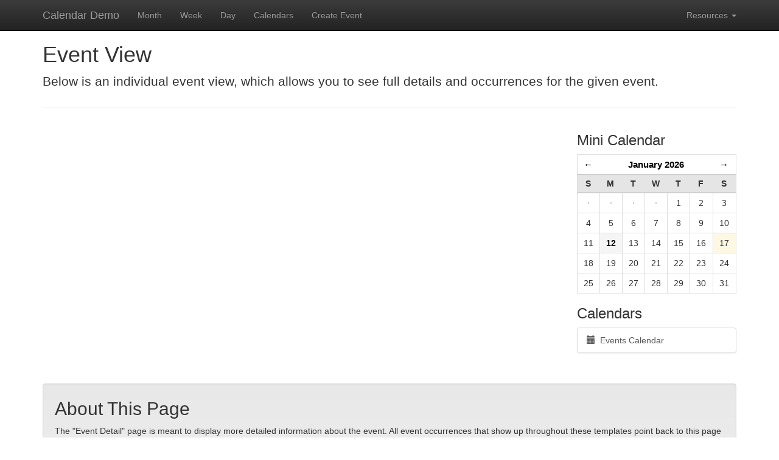

--- FILE ---
content_type: text/html; charset=UTF-8
request_url: https://www.cityofhuntington.com/calendar_main/event/1784/
body_size: 18708
content:
<!DOCTYPE html>
<html lang="en">
	<head>
		<meta charset="utf-8">
		<meta http-equiv="X-UA-Compatible" content="IE=edge">
		<meta name="viewport" content="width=device-width, initial-scale=1">
		<meta name="description" content="Demo Templates for Calendar">
		<meta name="author" content="Solspace">
		<title>Calendar | Event View</title>
		<link href="https://www.cityofhuntington.com/themes/user/calendar/code_pack/css/bootstrap.min.css" rel="stylesheet">
		<link href="https://www.cityofhuntington.com/themes/user/calendar/code_pack/css/bootstrap-theme.min.css" rel="stylesheet">
		<link href="https://www.cityofhuntington.com/themes/user/calendar/code_pack/css/main.css" rel="stylesheet">
		
		<!-- HTML5 shim and Respond.js for IE8 support of HTML5 elements and media queries -->
		<!--[if lt IE 9]>
			<script src="https://oss.maxcdn.com/html5shiv/3.7.2/html5shiv.min.js"></script>
			<script src="https://oss.maxcdn.com/respond/1.4.2/respond.min.js"></script>
		<![endif]-->
		<style>
			/* Helpful for testing and debugging. Comment this line out to make more data visible in template. */
			.solspace-debug { display: none; }
		</style>

	</head>

	<body role="document">

		<div class="navbar navbar-inverse navbar-fixed-top" role="navigation">
			<div class="container">
				<div class="navbar-header">
					<button type="button" class="navbar-toggle collapsed" data-toggle="collapse" data-target=".navbar-collapse">
						<span class="sr-only">Toggle navigation</span>
						<span class="icon-bar"></span>
						<span class="icon-bar"></span>
						<span class="icon-bar"></span>
					</button>
					<a class="navbar-brand" href="https://www.cityofhuntington.com/calendar_main/month">Calendar Demo</a>
				</div>
				<div class="navbar-collapse collapse">
					<ul class="nav navbar-nav">
						<li><a href="https://www.cityofhuntington.com/calendar_main/month">Month</a></li>
						<li><a href="https://www.cityofhuntington.com/calendar_main/week">Week</a></li>
						<li><a href="https://www.cityofhuntington.com/calendar_main/day">Day</a></li>
						<li><a href="https://www.cityofhuntington.com/calendar_main/calendars">Calendars</a></li>
						<li><a href="https://www.cityofhuntington.com/calendar_main/create">Create Event</a></li>
					</ul>
					<ul class="nav navbar-nav navbar-right">
						<li class="dropdown">
							<a href="#" class="dropdown-toggle" data-toggle="dropdown">Resources <span class="caret"></span></a>
							<ul class="dropdown-menu" role="menu">
								<li><a href="https://solspace.com">Solspace.com</a></li>
								<li><a href="https://solspace.com/expressionengine/calendar/docs">Documentation</a></li>
								<li><a href="https://solspace.com/expressionengine/support">Support</a></li>
							</ul>
						</li>
					</ul>
				</div>
			</div>
		</div>

		<div class="container">

			<div class="page-header">
				<h1>Event View</h1>
				<p class="lead">Below is an individual event view, which allows you to see full details and occurrences for the given event.</p>
			</div>

			<div class="row">
				<div class="col-md-9">

				

					<div id="events_calendar">
						
								<!--<div class="alert alert-danger" role="alert">
									<p class="lead">
                        				Sorry, no event was found.
									</p>
								</div>-->
								
							
					</div>

				</div>

				<div class="col-md-3">				
<div id="mini-cal-wrapper">
	<h3>Mini Calendar</h3>

<div id="mini_calendar">
    <table class="table table-bordered">
        <thead>
        <tr>
            <th colspan="1">
                
                <a id="mini_calendar_prev_month" href="https://www.cityofhuntington.com/calendar_main/month/2025/12/">&larr;</a>
                
            </th>
            <th colspan="5">
                <a href="https://www.cityofhuntington.com/calendar_main/month/2026/01/">January 2026</a>
            </th>
            <th colspan="1">
                
                <a id="mini_calendar_next_month" href="https://www.cityofhuntington.com/calendar_main/month/2026/02/"> &rarr;</a>
                
            </th>
        </tr>
        <tr class="mini_calendar_days">
            
            <th>S</th>
            
            <th>M</th>
            
            <th>T</th>
            
            <th>W</th>
            
            <th>T</th>
            
            <th>F</th>
            
            <th>S</th>
            
        </tr>
        </thead>
        <tbody>
        
        <tr>
            
            <td class="
                mini_calendar_pad
                
                
            ">
                <div class="mini_calendar_date">
                    
                    <strong class="middot">&middot;</strong>
                    
                </div>
            </td>
            
            <td class="
                mini_calendar_pad
                
                
            ">
                <div class="mini_calendar_date">
                    
                    <strong class="middot">&middot;</strong>
                    
                </div>
            </td>
            
            <td class="
                mini_calendar_pad
                
                
            ">
                <div class="mini_calendar_date">
                    
                    <strong class="middot">&middot;</strong>
                    
                </div>
            </td>
            
            <td class="
                mini_calendar_pad
                
                
            ">
                <div class="mini_calendar_date">
                    
                    <strong class="middot">&middot;</strong>
                    
                </div>
            </td>
            
            <td class="
                
                
                
            ">
                <div class="mini_calendar_date">
                    
                    
                        1
                        
                    
                </div>
            </td>
            
            <td class="
                
                
                
            ">
                <div class="mini_calendar_date">
                    
                    
                        2
                        
                    
                </div>
            </td>
            
            <td class="
                
                
                
            ">
                <div class="mini_calendar_date">
                    
                    
                        3
                        
                    
                </div>
            </td>
            
        </tr>
        
        <tr>
            
            <td class="
                
                
                
            ">
                <div class="mini_calendar_date">
                    
                    
                        4
                        
                    
                </div>
            </td>
            
            <td class="
                
                
                
            ">
                <div class="mini_calendar_date">
                    
                    
                        5
                        
                    
                </div>
            </td>
            
            <td class="
                
                
                
            ">
                <div class="mini_calendar_date">
                    
                    
                        6
                        
                    
                </div>
            </td>
            
            <td class="
                
                
                
            ">
                <div class="mini_calendar_date">
                    
                    
                        7
                        
                    
                </div>
            </td>
            
            <td class="
                
                
                
            ">
                <div class="mini_calendar_date">
                    
                    
                        8
                        
                    
                </div>
            </td>
            
            <td class="
                
                
                
            ">
                <div class="mini_calendar_date">
                    
                    
                        9
                        
                    
                </div>
            </td>
            
            <td class="
                
                
                
            ">
                <div class="mini_calendar_date">
                    
                    
                        10
                        
                    
                </div>
            </td>
            
        </tr>
        
        <tr>
            
            <td class="
                
                
                
            ">
                <div class="mini_calendar_date">
                    
                    
                        11
                        
                    
                </div>
            </td>
            
            <td class="
                
                has_events
                
            ">
                <div class="mini_calendar_date">
                    
                    
                    <a href="https://www.cityofhuntington.com/calendar_main/day/2026/01/12/">
                        
                        12
                        </a>
                    
                </div>
            </td>
            
            <td class="
                
                
                
            ">
                <div class="mini_calendar_date">
                    
                    
                        13
                        
                    
                </div>
            </td>
            
            <td class="
                
                
                
            ">
                <div class="mini_calendar_date">
                    
                    
                        14
                        
                    
                </div>
            </td>
            
            <td class="
                
                
                
            ">
                <div class="mini_calendar_date">
                    
                    
                        15
                        
                    
                </div>
            </td>
            
            <td class="
                
                
                
            ">
                <div class="mini_calendar_date">
                    
                    
                        16
                        
                    
                </div>
            </td>
            
            <td class="
                
                
                today
            ">
                <div class="mini_calendar_date">
                    
                    
                        17
                        
                    
                </div>
            </td>
            
        </tr>
        
        <tr>
            
            <td class="
                
                
                
            ">
                <div class="mini_calendar_date">
                    
                    
                        18
                        
                    
                </div>
            </td>
            
            <td class="
                
                
                
            ">
                <div class="mini_calendar_date">
                    
                    
                        19
                        
                    
                </div>
            </td>
            
            <td class="
                
                
                
            ">
                <div class="mini_calendar_date">
                    
                    
                        20
                        
                    
                </div>
            </td>
            
            <td class="
                
                
                
            ">
                <div class="mini_calendar_date">
                    
                    
                        21
                        
                    
                </div>
            </td>
            
            <td class="
                
                
                
            ">
                <div class="mini_calendar_date">
                    
                    
                        22
                        
                    
                </div>
            </td>
            
            <td class="
                
                
                
            ">
                <div class="mini_calendar_date">
                    
                    
                        23
                        
                    
                </div>
            </td>
            
            <td class="
                
                
                
            ">
                <div class="mini_calendar_date">
                    
                    
                        24
                        
                    
                </div>
            </td>
            
        </tr>
        
        <tr>
            
            <td class="
                
                
                
            ">
                <div class="mini_calendar_date">
                    
                    
                        25
                        
                    
                </div>
            </td>
            
            <td class="
                
                
                
            ">
                <div class="mini_calendar_date">
                    
                    
                        26
                        
                    
                </div>
            </td>
            
            <td class="
                
                
                
            ">
                <div class="mini_calendar_date">
                    
                    
                        27
                        
                    
                </div>
            </td>
            
            <td class="
                
                
                
            ">
                <div class="mini_calendar_date">
                    
                    
                        28
                        
                    
                </div>
            </td>
            
            <td class="
                
                
                
            ">
                <div class="mini_calendar_date">
                    
                    
                        29
                        
                    
                </div>
            </td>
            
            <td class="
                
                
                
            ">
                <div class="mini_calendar_date">
                    
                    
                        30
                        
                    
                </div>
            </td>
            
            <td class="
                
                
                
            ">
                <div class="mini_calendar_date">
                    
                    
                        31
                        
                    
                </div>
            </td>
            
        </tr>
        
        </tbody>
    </table>
</div>


</div>

<h3>

	Calendars

</h3>
<div class="list-group">
	<a href="https://www.cityofhuntington.com/calendar_main/calendars/events_calendar/" class="list-group-item" style="color: 00836F;">
		<span class="glyphicon glyphicon-calendar" style="color: 00836F;" aria-hidden="true"></span>&nbsp;
		Events Calendar
	</a>
</div>

				</div>

      		</div>

			<div class="well ss-pageinfo">
				<h2>About This Page</h2>
				<p>The "Event Detail" page is meant to display more detailed information about the event. All event occurrences that show up throughout these templates point back to this page to display the events details.</p>
				<p>It makes use of the following tags:</p>
				<ul>
					<li><a href="https://docs.expressionengine.com/v3/channel/channel_entries.html">EE Channel:Entries</a> to display the entry data.</li>
					<li><a href="https://solspace.com/expressionengine/calendar/docs/channel-entries/">Calendar Fieldtype</a> to display event information for the channel entry.</li>
					<li><a href="https://solspace.com/expressionengine/calendar/docs/date/">Calendar:Date</a> tag, used to read date segments and display the occurrence date if the event recurs, and someone is visiting from another page on the site such as the full month calendar.</li>
					<li>a link to a page with <a href="https://solspace.com/expressionengine/calendar/docs/ics-export/">Calendar:ICS_Export</a> tag to allow users to export the selected event.</li>
				</ul>
				<p>The global sidebar on the right makes use of the following tags:</p>
				<ul>
					<li><a href="https://solspace.com/expressionengine/calendar/docs/month/">Calendar:Month</a> to display a Mini Calendar that links to days that have events.</li>
					<li><a href="https://solspace.com/expressionengine/calendar/docs/calendars/">Calendar:Calendars</a> to display a list of all available Calendars.</li>
				</ul>
			</div>

			<div class="footer">
				<p>&copy; 2026 Solspace, Inc.</p>
			</div>
			
			
			<div class="panel panel-default solspace-debug">
				<div class="panel-heading">
					<h3 class="panel-title">Logged In/Out Testing &amp; Debugging</h3>
				</div>
				<div class="panel-body">
					<ul>
						<li>Are you Logged in?: Your are Logged Out</li>
						<li>Currently Logged in Member ID: 0</li>
						<li>Currently Logged in Username: </li>
						<li>Currently Logged in Screen Name: </li>
						<li>Currently Logged in Member Group ID: 3</li>
					</ul>
				</div>
			</div>
			

		</div>

		<script src="https://ajax.googleapis.com/ajax/libs/jquery/1.12.0/jquery.min.js"></script>
		<script src="https://www.cityofhuntington.com/themes/user/calendar/code_pack/js/bootstrap.min.js"></script>
		<script src="https://www.cityofhuntington.com/themes/user/calendar/code_pack/js/minical.js"></script>
		
		<script>
			$(document).ready(function(){
				$('[data-toggle="popover"]').popover({trigger: 'hover','placement': 'bottom','html': 'true'});
			});
		</script>
	</body>
</html>
